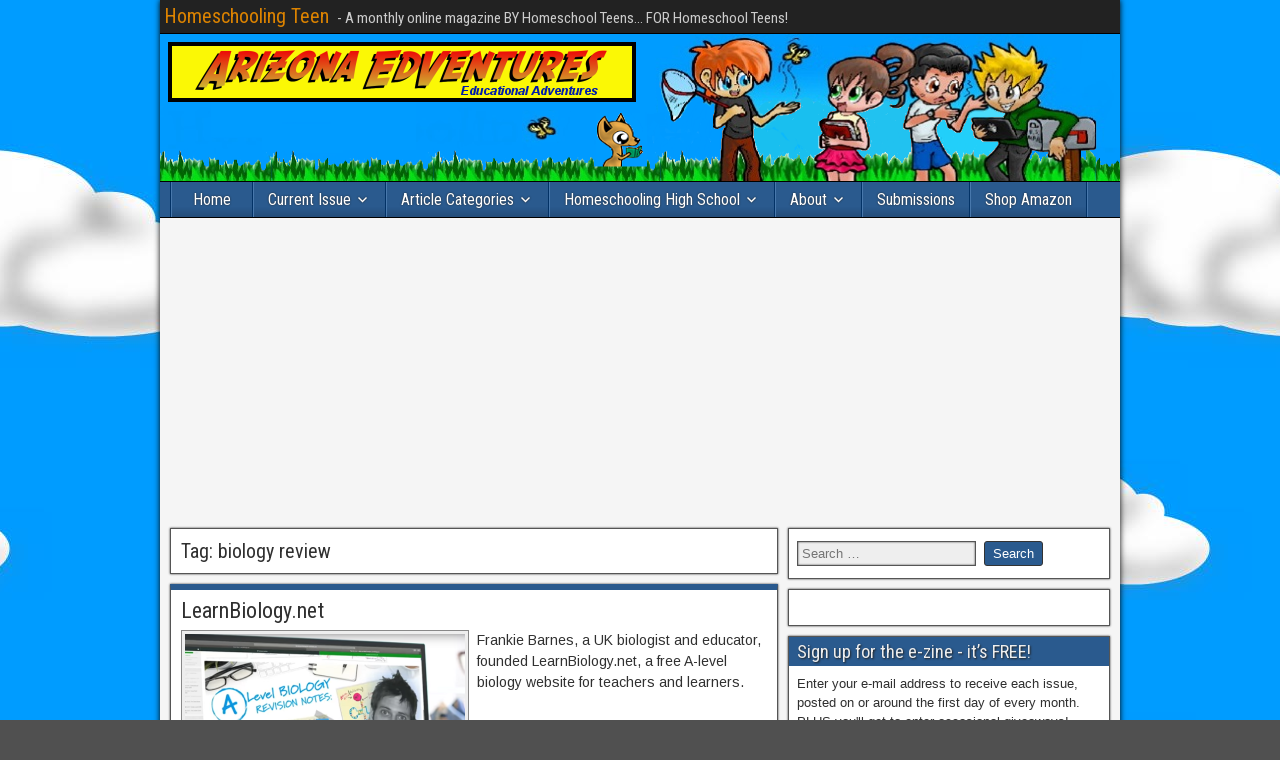

--- FILE ---
content_type: text/html; charset=UTF-8
request_url: http://homeschoolingteen.com/tag/biology-review/
body_size: 21175
content:
<!DOCTYPE html>
<html lang="en-US" xmlns:fb="https://www.facebook.com/2008/fbml" xmlns:addthis="https://www.addthis.com/help/api-spec" >
<head>
<meta charset="UTF-8" />
<meta name="viewport" content="initial-scale=1.0" />
<meta name='robots' content='index, follow, max-image-preview:large, max-snippet:-1, max-video-preview:-1' />
<link rel="profile" href="http://gmpg.org/xfn/11" />
<link rel="pingback" href="http://homeschoolingteen.com/xmlrpc.php" />

	<!-- This site is optimized with the Yoast SEO plugin v25.8 - https://yoast.com/wordpress/plugins/seo/ -->
	<title>biology review Archives - Homeschooling Teen</title>
	<link rel="canonical" href="http://homeschoolingteen.com/tag/biology-review/" />
	<meta property="og:locale" content="en_US" />
	<meta property="og:type" content="article" />
	<meta property="og:title" content="biology review Archives - Homeschooling Teen" />
	<meta property="og:url" content="http://homeschoolingteen.com/tag/biology-review/" />
	<meta property="og:site_name" content="Homeschooling Teen" />
	<meta name="twitter:card" content="summary_large_image" />
	<meta name="twitter:site" content="@homeschool_teen" />
	<script type="application/ld+json" class="yoast-schema-graph">{"@context":"https://schema.org","@graph":[{"@type":"CollectionPage","@id":"http://homeschoolingteen.com/tag/biology-review/","url":"http://homeschoolingteen.com/tag/biology-review/","name":"biology review Archives - Homeschooling Teen","isPartOf":{"@id":"http://homeschoolingteen.com/#website"},"primaryImageOfPage":{"@id":"http://homeschoolingteen.com/tag/biology-review/#primaryimage"},"image":{"@id":"http://homeschoolingteen.com/tag/biology-review/#primaryimage"},"thumbnailUrl":"https://i0.wp.com/homeschoolingteen.com/wp-content/uploads/2020/10/LearnBiology.net_.png?fit=600%2C338","breadcrumb":{"@id":"http://homeschoolingteen.com/tag/biology-review/#breadcrumb"},"inLanguage":"en-US"},{"@type":"ImageObject","inLanguage":"en-US","@id":"http://homeschoolingteen.com/tag/biology-review/#primaryimage","url":"https://i0.wp.com/homeschoolingteen.com/wp-content/uploads/2020/10/LearnBiology.net_.png?fit=600%2C338","contentUrl":"https://i0.wp.com/homeschoolingteen.com/wp-content/uploads/2020/10/LearnBiology.net_.png?fit=600%2C338","width":600,"height":338},{"@type":"BreadcrumbList","@id":"http://homeschoolingteen.com/tag/biology-review/#breadcrumb","itemListElement":[{"@type":"ListItem","position":1,"name":"Home","item":"http://homeschoolingteen.com/"},{"@type":"ListItem","position":2,"name":"biology review"}]},{"@type":"WebSite","@id":"http://homeschoolingteen.com/#website","url":"http://homeschoolingteen.com/","name":"Homeschooling Teen","description":"- A monthly online magazine BY Homeschool Teens... FOR Homeschool Teens!","publisher":{"@id":"http://homeschoolingteen.com/#organization"},"potentialAction":[{"@type":"SearchAction","target":{"@type":"EntryPoint","urlTemplate":"http://homeschoolingteen.com/?s={search_term_string}"},"query-input":{"@type":"PropertyValueSpecification","valueRequired":true,"valueName":"search_term_string"}}],"inLanguage":"en-US"},{"@type":"Organization","@id":"http://homeschoolingteen.com/#organization","name":"Homeschooling Teen","url":"http://homeschoolingteen.com/","logo":{"@type":"ImageObject","inLanguage":"en-US","@id":"http://homeschoolingteen.com/#/schema/logo/image/","url":"https://i0.wp.com/homeschoolingteen.com/wp-content/uploads/2008/10/students-color1.png?fit=118%2C117","contentUrl":"https://i0.wp.com/homeschoolingteen.com/wp-content/uploads/2008/10/students-color1.png?fit=118%2C117","width":"118","height":"117","caption":"Homeschooling Teen"},"image":{"@id":"http://homeschoolingteen.com/#/schema/logo/image/"},"sameAs":["https://www.facebook.com/HomeschoolingTeen","https://x.com/homeschool_teen"]}]}</script>
	<!-- / Yoast SEO plugin. -->


<link rel='dns-prefetch' href='//secure.gravatar.com' />
<link rel='dns-prefetch' href='//stats.wp.com' />
<link rel='dns-prefetch' href='//fonts.googleapis.com' />
<link rel='dns-prefetch' href='//v0.wordpress.com' />
<link rel='dns-prefetch' href='//widgets.wp.com' />
<link rel='dns-prefetch' href='//s0.wp.com' />
<link rel='dns-prefetch' href='//0.gravatar.com' />
<link rel='dns-prefetch' href='//1.gravatar.com' />
<link rel='dns-prefetch' href='//2.gravatar.com' />
<link rel='preconnect' href='//i0.wp.com' />
<link rel="alternate" type="application/rss+xml" title="Homeschooling Teen &raquo; Feed" href="http://homeschoolingteen.com/feed/" />
<link rel="alternate" type="application/rss+xml" title="Homeschooling Teen &raquo; Comments Feed" href="http://homeschoolingteen.com/comments/feed/" />
<link rel="alternate" type="application/rss+xml" title="Homeschooling Teen &raquo; biology review Tag Feed" href="http://homeschoolingteen.com/tag/biology-review/feed/" />
<style id='wp-img-auto-sizes-contain-inline-css' type='text/css'>
img:is([sizes=auto i],[sizes^="auto," i]){contain-intrinsic-size:3000px 1500px}
/*# sourceURL=wp-img-auto-sizes-contain-inline-css */
</style>
<style id='wp-emoji-styles-inline-css' type='text/css'>

	img.wp-smiley, img.emoji {
		display: inline !important;
		border: none !important;
		box-shadow: none !important;
		height: 1em !important;
		width: 1em !important;
		margin: 0 0.07em !important;
		vertical-align: -0.1em !important;
		background: none !important;
		padding: 0 !important;
	}
/*# sourceURL=wp-emoji-styles-inline-css */
</style>
<style id='wp-block-library-inline-css' type='text/css'>
:root{--wp-block-synced-color:#7a00df;--wp-block-synced-color--rgb:122,0,223;--wp-bound-block-color:var(--wp-block-synced-color);--wp-editor-canvas-background:#ddd;--wp-admin-theme-color:#007cba;--wp-admin-theme-color--rgb:0,124,186;--wp-admin-theme-color-darker-10:#006ba1;--wp-admin-theme-color-darker-10--rgb:0,107,160.5;--wp-admin-theme-color-darker-20:#005a87;--wp-admin-theme-color-darker-20--rgb:0,90,135;--wp-admin-border-width-focus:2px}@media (min-resolution:192dpi){:root{--wp-admin-border-width-focus:1.5px}}.wp-element-button{cursor:pointer}:root .has-very-light-gray-background-color{background-color:#eee}:root .has-very-dark-gray-background-color{background-color:#313131}:root .has-very-light-gray-color{color:#eee}:root .has-very-dark-gray-color{color:#313131}:root .has-vivid-green-cyan-to-vivid-cyan-blue-gradient-background{background:linear-gradient(135deg,#00d084,#0693e3)}:root .has-purple-crush-gradient-background{background:linear-gradient(135deg,#34e2e4,#4721fb 50%,#ab1dfe)}:root .has-hazy-dawn-gradient-background{background:linear-gradient(135deg,#faaca8,#dad0ec)}:root .has-subdued-olive-gradient-background{background:linear-gradient(135deg,#fafae1,#67a671)}:root .has-atomic-cream-gradient-background{background:linear-gradient(135deg,#fdd79a,#004a59)}:root .has-nightshade-gradient-background{background:linear-gradient(135deg,#330968,#31cdcf)}:root .has-midnight-gradient-background{background:linear-gradient(135deg,#020381,#2874fc)}:root{--wp--preset--font-size--normal:16px;--wp--preset--font-size--huge:42px}.has-regular-font-size{font-size:1em}.has-larger-font-size{font-size:2.625em}.has-normal-font-size{font-size:var(--wp--preset--font-size--normal)}.has-huge-font-size{font-size:var(--wp--preset--font-size--huge)}.has-text-align-center{text-align:center}.has-text-align-left{text-align:left}.has-text-align-right{text-align:right}.has-fit-text{white-space:nowrap!important}#end-resizable-editor-section{display:none}.aligncenter{clear:both}.items-justified-left{justify-content:flex-start}.items-justified-center{justify-content:center}.items-justified-right{justify-content:flex-end}.items-justified-space-between{justify-content:space-between}.screen-reader-text{border:0;clip-path:inset(50%);height:1px;margin:-1px;overflow:hidden;padding:0;position:absolute;width:1px;word-wrap:normal!important}.screen-reader-text:focus{background-color:#ddd;clip-path:none;color:#444;display:block;font-size:1em;height:auto;left:5px;line-height:normal;padding:15px 23px 14px;text-decoration:none;top:5px;width:auto;z-index:100000}html :where(.has-border-color){border-style:solid}html :where([style*=border-top-color]){border-top-style:solid}html :where([style*=border-right-color]){border-right-style:solid}html :where([style*=border-bottom-color]){border-bottom-style:solid}html :where([style*=border-left-color]){border-left-style:solid}html :where([style*=border-width]){border-style:solid}html :where([style*=border-top-width]){border-top-style:solid}html :where([style*=border-right-width]){border-right-style:solid}html :where([style*=border-bottom-width]){border-bottom-style:solid}html :where([style*=border-left-width]){border-left-style:solid}html :where(img[class*=wp-image-]){height:auto;max-width:100%}:where(figure){margin:0 0 1em}html :where(.is-position-sticky){--wp-admin--admin-bar--position-offset:var(--wp-admin--admin-bar--height,0px)}@media screen and (max-width:600px){html :where(.is-position-sticky){--wp-admin--admin-bar--position-offset:0px}}

/*# sourceURL=wp-block-library-inline-css */
</style><style id='wp-block-image-inline-css' type='text/css'>
.wp-block-image>a,.wp-block-image>figure>a{display:inline-block}.wp-block-image img{box-sizing:border-box;height:auto;max-width:100%;vertical-align:bottom}@media not (prefers-reduced-motion){.wp-block-image img.hide{visibility:hidden}.wp-block-image img.show{animation:show-content-image .4s}}.wp-block-image[style*=border-radius] img,.wp-block-image[style*=border-radius]>a{border-radius:inherit}.wp-block-image.has-custom-border img{box-sizing:border-box}.wp-block-image.aligncenter{text-align:center}.wp-block-image.alignfull>a,.wp-block-image.alignwide>a{width:100%}.wp-block-image.alignfull img,.wp-block-image.alignwide img{height:auto;width:100%}.wp-block-image .aligncenter,.wp-block-image .alignleft,.wp-block-image .alignright,.wp-block-image.aligncenter,.wp-block-image.alignleft,.wp-block-image.alignright{display:table}.wp-block-image .aligncenter>figcaption,.wp-block-image .alignleft>figcaption,.wp-block-image .alignright>figcaption,.wp-block-image.aligncenter>figcaption,.wp-block-image.alignleft>figcaption,.wp-block-image.alignright>figcaption{caption-side:bottom;display:table-caption}.wp-block-image .alignleft{float:left;margin:.5em 1em .5em 0}.wp-block-image .alignright{float:right;margin:.5em 0 .5em 1em}.wp-block-image .aligncenter{margin-left:auto;margin-right:auto}.wp-block-image :where(figcaption){margin-bottom:1em;margin-top:.5em}.wp-block-image.is-style-circle-mask img{border-radius:9999px}@supports ((-webkit-mask-image:none) or (mask-image:none)) or (-webkit-mask-image:none){.wp-block-image.is-style-circle-mask img{border-radius:0;-webkit-mask-image:url('data:image/svg+xml;utf8,<svg viewBox="0 0 100 100" xmlns="http://www.w3.org/2000/svg"><circle cx="50" cy="50" r="50"/></svg>');mask-image:url('data:image/svg+xml;utf8,<svg viewBox="0 0 100 100" xmlns="http://www.w3.org/2000/svg"><circle cx="50" cy="50" r="50"/></svg>');mask-mode:alpha;-webkit-mask-position:center;mask-position:center;-webkit-mask-repeat:no-repeat;mask-repeat:no-repeat;-webkit-mask-size:contain;mask-size:contain}}:root :where(.wp-block-image.is-style-rounded img,.wp-block-image .is-style-rounded img){border-radius:9999px}.wp-block-image figure{margin:0}.wp-lightbox-container{display:flex;flex-direction:column;position:relative}.wp-lightbox-container img{cursor:zoom-in}.wp-lightbox-container img:hover+button{opacity:1}.wp-lightbox-container button{align-items:center;backdrop-filter:blur(16px) saturate(180%);background-color:#5a5a5a40;border:none;border-radius:4px;cursor:zoom-in;display:flex;height:20px;justify-content:center;opacity:0;padding:0;position:absolute;right:16px;text-align:center;top:16px;width:20px;z-index:100}@media not (prefers-reduced-motion){.wp-lightbox-container button{transition:opacity .2s ease}}.wp-lightbox-container button:focus-visible{outline:3px auto #5a5a5a40;outline:3px auto -webkit-focus-ring-color;outline-offset:3px}.wp-lightbox-container button:hover{cursor:pointer;opacity:1}.wp-lightbox-container button:focus{opacity:1}.wp-lightbox-container button:focus,.wp-lightbox-container button:hover,.wp-lightbox-container button:not(:hover):not(:active):not(.has-background){background-color:#5a5a5a40;border:none}.wp-lightbox-overlay{box-sizing:border-box;cursor:zoom-out;height:100vh;left:0;overflow:hidden;position:fixed;top:0;visibility:hidden;width:100%;z-index:100000}.wp-lightbox-overlay .close-button{align-items:center;cursor:pointer;display:flex;justify-content:center;min-height:40px;min-width:40px;padding:0;position:absolute;right:calc(env(safe-area-inset-right) + 16px);top:calc(env(safe-area-inset-top) + 16px);z-index:5000000}.wp-lightbox-overlay .close-button:focus,.wp-lightbox-overlay .close-button:hover,.wp-lightbox-overlay .close-button:not(:hover):not(:active):not(.has-background){background:none;border:none}.wp-lightbox-overlay .lightbox-image-container{height:var(--wp--lightbox-container-height);left:50%;overflow:hidden;position:absolute;top:50%;transform:translate(-50%,-50%);transform-origin:top left;width:var(--wp--lightbox-container-width);z-index:9999999999}.wp-lightbox-overlay .wp-block-image{align-items:center;box-sizing:border-box;display:flex;height:100%;justify-content:center;margin:0;position:relative;transform-origin:0 0;width:100%;z-index:3000000}.wp-lightbox-overlay .wp-block-image img{height:var(--wp--lightbox-image-height);min-height:var(--wp--lightbox-image-height);min-width:var(--wp--lightbox-image-width);width:var(--wp--lightbox-image-width)}.wp-lightbox-overlay .wp-block-image figcaption{display:none}.wp-lightbox-overlay button{background:none;border:none}.wp-lightbox-overlay .scrim{background-color:#fff;height:100%;opacity:.9;position:absolute;width:100%;z-index:2000000}.wp-lightbox-overlay.active{visibility:visible}@media not (prefers-reduced-motion){.wp-lightbox-overlay.active{animation:turn-on-visibility .25s both}.wp-lightbox-overlay.active img{animation:turn-on-visibility .35s both}.wp-lightbox-overlay.show-closing-animation:not(.active){animation:turn-off-visibility .35s both}.wp-lightbox-overlay.show-closing-animation:not(.active) img{animation:turn-off-visibility .25s both}.wp-lightbox-overlay.zoom.active{animation:none;opacity:1;visibility:visible}.wp-lightbox-overlay.zoom.active .lightbox-image-container{animation:lightbox-zoom-in .4s}.wp-lightbox-overlay.zoom.active .lightbox-image-container img{animation:none}.wp-lightbox-overlay.zoom.active .scrim{animation:turn-on-visibility .4s forwards}.wp-lightbox-overlay.zoom.show-closing-animation:not(.active){animation:none}.wp-lightbox-overlay.zoom.show-closing-animation:not(.active) .lightbox-image-container{animation:lightbox-zoom-out .4s}.wp-lightbox-overlay.zoom.show-closing-animation:not(.active) .lightbox-image-container img{animation:none}.wp-lightbox-overlay.zoom.show-closing-animation:not(.active) .scrim{animation:turn-off-visibility .4s forwards}}@keyframes show-content-image{0%{visibility:hidden}99%{visibility:hidden}to{visibility:visible}}@keyframes turn-on-visibility{0%{opacity:0}to{opacity:1}}@keyframes turn-off-visibility{0%{opacity:1;visibility:visible}99%{opacity:0;visibility:visible}to{opacity:0;visibility:hidden}}@keyframes lightbox-zoom-in{0%{transform:translate(calc((-100vw + var(--wp--lightbox-scrollbar-width))/2 + var(--wp--lightbox-initial-left-position)),calc(-50vh + var(--wp--lightbox-initial-top-position))) scale(var(--wp--lightbox-scale))}to{transform:translate(-50%,-50%) scale(1)}}@keyframes lightbox-zoom-out{0%{transform:translate(-50%,-50%) scale(1);visibility:visible}99%{visibility:visible}to{transform:translate(calc((-100vw + var(--wp--lightbox-scrollbar-width))/2 + var(--wp--lightbox-initial-left-position)),calc(-50vh + var(--wp--lightbox-initial-top-position))) scale(var(--wp--lightbox-scale));visibility:hidden}}
/*# sourceURL=http://homeschoolingteen.com/wp-includes/blocks/image/style.min.css */
</style>
<style id='global-styles-inline-css' type='text/css'>
:root{--wp--preset--aspect-ratio--square: 1;--wp--preset--aspect-ratio--4-3: 4/3;--wp--preset--aspect-ratio--3-4: 3/4;--wp--preset--aspect-ratio--3-2: 3/2;--wp--preset--aspect-ratio--2-3: 2/3;--wp--preset--aspect-ratio--16-9: 16/9;--wp--preset--aspect-ratio--9-16: 9/16;--wp--preset--color--black: #000000;--wp--preset--color--cyan-bluish-gray: #abb8c3;--wp--preset--color--white: #ffffff;--wp--preset--color--pale-pink: #f78da7;--wp--preset--color--vivid-red: #cf2e2e;--wp--preset--color--luminous-vivid-orange: #ff6900;--wp--preset--color--luminous-vivid-amber: #fcb900;--wp--preset--color--light-green-cyan: #7bdcb5;--wp--preset--color--vivid-green-cyan: #00d084;--wp--preset--color--pale-cyan-blue: #8ed1fc;--wp--preset--color--vivid-cyan-blue: #0693e3;--wp--preset--color--vivid-purple: #9b51e0;--wp--preset--gradient--vivid-cyan-blue-to-vivid-purple: linear-gradient(135deg,rgb(6,147,227) 0%,rgb(155,81,224) 100%);--wp--preset--gradient--light-green-cyan-to-vivid-green-cyan: linear-gradient(135deg,rgb(122,220,180) 0%,rgb(0,208,130) 100%);--wp--preset--gradient--luminous-vivid-amber-to-luminous-vivid-orange: linear-gradient(135deg,rgb(252,185,0) 0%,rgb(255,105,0) 100%);--wp--preset--gradient--luminous-vivid-orange-to-vivid-red: linear-gradient(135deg,rgb(255,105,0) 0%,rgb(207,46,46) 100%);--wp--preset--gradient--very-light-gray-to-cyan-bluish-gray: linear-gradient(135deg,rgb(238,238,238) 0%,rgb(169,184,195) 100%);--wp--preset--gradient--cool-to-warm-spectrum: linear-gradient(135deg,rgb(74,234,220) 0%,rgb(151,120,209) 20%,rgb(207,42,186) 40%,rgb(238,44,130) 60%,rgb(251,105,98) 80%,rgb(254,248,76) 100%);--wp--preset--gradient--blush-light-purple: linear-gradient(135deg,rgb(255,206,236) 0%,rgb(152,150,240) 100%);--wp--preset--gradient--blush-bordeaux: linear-gradient(135deg,rgb(254,205,165) 0%,rgb(254,45,45) 50%,rgb(107,0,62) 100%);--wp--preset--gradient--luminous-dusk: linear-gradient(135deg,rgb(255,203,112) 0%,rgb(199,81,192) 50%,rgb(65,88,208) 100%);--wp--preset--gradient--pale-ocean: linear-gradient(135deg,rgb(255,245,203) 0%,rgb(182,227,212) 50%,rgb(51,167,181) 100%);--wp--preset--gradient--electric-grass: linear-gradient(135deg,rgb(202,248,128) 0%,rgb(113,206,126) 100%);--wp--preset--gradient--midnight: linear-gradient(135deg,rgb(2,3,129) 0%,rgb(40,116,252) 100%);--wp--preset--font-size--small: 13px;--wp--preset--font-size--medium: 20px;--wp--preset--font-size--large: 36px;--wp--preset--font-size--x-large: 42px;--wp--preset--spacing--20: 0.44rem;--wp--preset--spacing--30: 0.67rem;--wp--preset--spacing--40: 1rem;--wp--preset--spacing--50: 1.5rem;--wp--preset--spacing--60: 2.25rem;--wp--preset--spacing--70: 3.38rem;--wp--preset--spacing--80: 5.06rem;--wp--preset--shadow--natural: 6px 6px 9px rgba(0, 0, 0, 0.2);--wp--preset--shadow--deep: 12px 12px 50px rgba(0, 0, 0, 0.4);--wp--preset--shadow--sharp: 6px 6px 0px rgba(0, 0, 0, 0.2);--wp--preset--shadow--outlined: 6px 6px 0px -3px rgb(255, 255, 255), 6px 6px rgb(0, 0, 0);--wp--preset--shadow--crisp: 6px 6px 0px rgb(0, 0, 0);}:where(.is-layout-flex){gap: 0.5em;}:where(.is-layout-grid){gap: 0.5em;}body .is-layout-flex{display: flex;}.is-layout-flex{flex-wrap: wrap;align-items: center;}.is-layout-flex > :is(*, div){margin: 0;}body .is-layout-grid{display: grid;}.is-layout-grid > :is(*, div){margin: 0;}:where(.wp-block-columns.is-layout-flex){gap: 2em;}:where(.wp-block-columns.is-layout-grid){gap: 2em;}:where(.wp-block-post-template.is-layout-flex){gap: 1.25em;}:where(.wp-block-post-template.is-layout-grid){gap: 1.25em;}.has-black-color{color: var(--wp--preset--color--black) !important;}.has-cyan-bluish-gray-color{color: var(--wp--preset--color--cyan-bluish-gray) !important;}.has-white-color{color: var(--wp--preset--color--white) !important;}.has-pale-pink-color{color: var(--wp--preset--color--pale-pink) !important;}.has-vivid-red-color{color: var(--wp--preset--color--vivid-red) !important;}.has-luminous-vivid-orange-color{color: var(--wp--preset--color--luminous-vivid-orange) !important;}.has-luminous-vivid-amber-color{color: var(--wp--preset--color--luminous-vivid-amber) !important;}.has-light-green-cyan-color{color: var(--wp--preset--color--light-green-cyan) !important;}.has-vivid-green-cyan-color{color: var(--wp--preset--color--vivid-green-cyan) !important;}.has-pale-cyan-blue-color{color: var(--wp--preset--color--pale-cyan-blue) !important;}.has-vivid-cyan-blue-color{color: var(--wp--preset--color--vivid-cyan-blue) !important;}.has-vivid-purple-color{color: var(--wp--preset--color--vivid-purple) !important;}.has-black-background-color{background-color: var(--wp--preset--color--black) !important;}.has-cyan-bluish-gray-background-color{background-color: var(--wp--preset--color--cyan-bluish-gray) !important;}.has-white-background-color{background-color: var(--wp--preset--color--white) !important;}.has-pale-pink-background-color{background-color: var(--wp--preset--color--pale-pink) !important;}.has-vivid-red-background-color{background-color: var(--wp--preset--color--vivid-red) !important;}.has-luminous-vivid-orange-background-color{background-color: var(--wp--preset--color--luminous-vivid-orange) !important;}.has-luminous-vivid-amber-background-color{background-color: var(--wp--preset--color--luminous-vivid-amber) !important;}.has-light-green-cyan-background-color{background-color: var(--wp--preset--color--light-green-cyan) !important;}.has-vivid-green-cyan-background-color{background-color: var(--wp--preset--color--vivid-green-cyan) !important;}.has-pale-cyan-blue-background-color{background-color: var(--wp--preset--color--pale-cyan-blue) !important;}.has-vivid-cyan-blue-background-color{background-color: var(--wp--preset--color--vivid-cyan-blue) !important;}.has-vivid-purple-background-color{background-color: var(--wp--preset--color--vivid-purple) !important;}.has-black-border-color{border-color: var(--wp--preset--color--black) !important;}.has-cyan-bluish-gray-border-color{border-color: var(--wp--preset--color--cyan-bluish-gray) !important;}.has-white-border-color{border-color: var(--wp--preset--color--white) !important;}.has-pale-pink-border-color{border-color: var(--wp--preset--color--pale-pink) !important;}.has-vivid-red-border-color{border-color: var(--wp--preset--color--vivid-red) !important;}.has-luminous-vivid-orange-border-color{border-color: var(--wp--preset--color--luminous-vivid-orange) !important;}.has-luminous-vivid-amber-border-color{border-color: var(--wp--preset--color--luminous-vivid-amber) !important;}.has-light-green-cyan-border-color{border-color: var(--wp--preset--color--light-green-cyan) !important;}.has-vivid-green-cyan-border-color{border-color: var(--wp--preset--color--vivid-green-cyan) !important;}.has-pale-cyan-blue-border-color{border-color: var(--wp--preset--color--pale-cyan-blue) !important;}.has-vivid-cyan-blue-border-color{border-color: var(--wp--preset--color--vivid-cyan-blue) !important;}.has-vivid-purple-border-color{border-color: var(--wp--preset--color--vivid-purple) !important;}.has-vivid-cyan-blue-to-vivid-purple-gradient-background{background: var(--wp--preset--gradient--vivid-cyan-blue-to-vivid-purple) !important;}.has-light-green-cyan-to-vivid-green-cyan-gradient-background{background: var(--wp--preset--gradient--light-green-cyan-to-vivid-green-cyan) !important;}.has-luminous-vivid-amber-to-luminous-vivid-orange-gradient-background{background: var(--wp--preset--gradient--luminous-vivid-amber-to-luminous-vivid-orange) !important;}.has-luminous-vivid-orange-to-vivid-red-gradient-background{background: var(--wp--preset--gradient--luminous-vivid-orange-to-vivid-red) !important;}.has-very-light-gray-to-cyan-bluish-gray-gradient-background{background: var(--wp--preset--gradient--very-light-gray-to-cyan-bluish-gray) !important;}.has-cool-to-warm-spectrum-gradient-background{background: var(--wp--preset--gradient--cool-to-warm-spectrum) !important;}.has-blush-light-purple-gradient-background{background: var(--wp--preset--gradient--blush-light-purple) !important;}.has-blush-bordeaux-gradient-background{background: var(--wp--preset--gradient--blush-bordeaux) !important;}.has-luminous-dusk-gradient-background{background: var(--wp--preset--gradient--luminous-dusk) !important;}.has-pale-ocean-gradient-background{background: var(--wp--preset--gradient--pale-ocean) !important;}.has-electric-grass-gradient-background{background: var(--wp--preset--gradient--electric-grass) !important;}.has-midnight-gradient-background{background: var(--wp--preset--gradient--midnight) !important;}.has-small-font-size{font-size: var(--wp--preset--font-size--small) !important;}.has-medium-font-size{font-size: var(--wp--preset--font-size--medium) !important;}.has-large-font-size{font-size: var(--wp--preset--font-size--large) !important;}.has-x-large-font-size{font-size: var(--wp--preset--font-size--x-large) !important;}
/*# sourceURL=global-styles-inline-css */
</style>

<style id='classic-theme-styles-inline-css' type='text/css'>
/*! This file is auto-generated */
.wp-block-button__link{color:#fff;background-color:#32373c;border-radius:9999px;box-shadow:none;text-decoration:none;padding:calc(.667em + 2px) calc(1.333em + 2px);font-size:1.125em}.wp-block-file__button{background:#32373c;color:#fff;text-decoration:none}
/*# sourceURL=/wp-includes/css/classic-themes.min.css */
</style>
<link rel='stylesheet' id='cptch_stylesheet-css' href='http://homeschoolingteen.com/wp-content/plugins/captcha/css/front_end_style.css?ver=4.4.5' type='text/css' media='all' />
<link rel='stylesheet' id='dashicons-css' href='http://homeschoolingteen.com/wp-includes/css/dashicons.min.css?ver=6.9' type='text/css' media='all' />
<link rel='stylesheet' id='cptch_desktop_style-css' href='http://homeschoolingteen.com/wp-content/plugins/captcha/css/desktop_style.css?ver=4.4.5' type='text/css' media='all' />
<link rel='stylesheet' id='SFSImainCss-css' href='http://homeschoolingteen.com/wp-content/plugins/ultimate-social-media-icons/css/sfsi-style.css?ver=2.9.5' type='text/css' media='all' />
<link rel='stylesheet' id='issuem_style-css' href='http://homeschoolingteen.com/wp-content/plugins/issuem/css/issuem.css?ver=2.9.1' type='text/css' media='all' />
<link rel='stylesheet' id='jquery-issuem-flexslider-css' href='http://homeschoolingteen.com/wp-content/plugins/issuem/css/flexslider.css?ver=2.9.1' type='text/css' media='all' />
<link rel='stylesheet' id='frontier-font-css' href='//fonts.googleapis.com/css?family=Roboto+Condensed%3A400%2C700%7CArimo%3A400%2C700&#038;ver=6.9' type='text/css' media='all' />
<link rel='stylesheet' id='genericons-css' href='http://homeschoolingteen.com/wp-content/plugins/jetpack/_inc/genericons/genericons/genericons.css?ver=3.1' type='text/css' media='all' />
<link rel='stylesheet' id='frontier-main-css' href='http://homeschoolingteen.com/wp-content/themes/frontier/style.css?ver=1.3.3' type='text/css' media='all' />
<link rel='stylesheet' id='frontier-responsive-css' href='http://homeschoolingteen.com/wp-content/themes/frontier/responsive.css?ver=1.3.3' type='text/css' media='all' />
<link rel='stylesheet' id='jetpack_likes-css' href='http://homeschoolingteen.com/wp-content/plugins/jetpack/modules/likes/style.css?ver=15.0' type='text/css' media='all' />
<style id='jetpack_facebook_likebox-inline-css' type='text/css'>
.widget_facebook_likebox {
	overflow: hidden;
}

/*# sourceURL=http://homeschoolingteen.com/wp-content/plugins/jetpack/modules/widgets/facebook-likebox/style.css */
</style>
<link rel='stylesheet' id='jetpack-subscriptions-css' href='http://homeschoolingteen.com/wp-content/plugins/jetpack/_inc/build/subscriptions/subscriptions.min.css?ver=15.0' type='text/css' media='all' />
<link rel='stylesheet' id='addthis_all_pages-css' href='http://homeschoolingteen.com/wp-content/plugins/addthis/frontend/build/addthis_wordpress_public.min.css?ver=6.9' type='text/css' media='all' />
<script type="text/javascript" src="http://homeschoolingteen.com/wp-includes/js/jquery/jquery.min.js?ver=3.7.1" id="jquery-core-js"></script>
<script type="text/javascript" src="http://homeschoolingteen.com/wp-includes/js/jquery/jquery-migrate.min.js?ver=3.4.1" id="jquery-migrate-js"></script>
<script type="text/javascript" id="black-studio-touch-dropdown-menu-js-extra">
/* <![CDATA[ */
var black_studio_touch_dropdown_menu_params = {"selector":"li:has(ul) \u003E a","selector_leaf":"li li li:not(:has(ul)) \u003E a","force_ios5":""};
//# sourceURL=black-studio-touch-dropdown-menu-js-extra
/* ]]> */
</script>
<script type="text/javascript" src="http://homeschoolingteen.com/wp-content/plugins/black-studio-touch-dropdown-menu/js/black-studio-touch-dropdown-menu.min.js?ver=1.0.2" id="black-studio-touch-dropdown-menu-js"></script>
<link rel="https://api.w.org/" href="http://homeschoolingteen.com/wp-json/" /><link rel="alternate" title="JSON" type="application/json" href="http://homeschoolingteen.com/wp-json/wp/v2/tags/6347" /><link rel="EditURI" type="application/rsd+xml" title="RSD" href="http://homeschoolingteen.com/xmlrpc.php?rsd" />
<meta name="generator" content="WordPress 6.9" />

<!-- This site is using AdRotate v5.15.1 to display their advertisements - https://ajdg.solutions/ -->
<!-- AdRotate CSS -->
<style type="text/css" media="screen">
	.g { margin:0px; padding:0px; overflow:hidden; line-height:1; zoom:1; }
	.g img { height:auto; }
	.g-col { position:relative; float:left; }
	.g-col:first-child { margin-left: 0; }
	.g-col:last-child { margin-right: 0; }
	@media only screen and (max-width: 480px) {
		.g-col, .g-dyn, .g-single { width:100%; margin-left:0; margin-right:0; }
	}
</style>
<!-- /AdRotate CSS -->

<meta name="follow.[base64]" content="KdXH2ZT9rsU6U1KNfXFL"/>	<style>img#wpstats{display:none}</style>
		
<meta property="Frontier Theme" content="1.3.3" />
<style type="text/css" media="screen">
	#container 	{width: 960px;}
	#header 	{min-height: 148px;}
	#content 	{width: 65%;}
	#sidebar-left 	{width: 35%;}
	#sidebar-right 	{width: 35%;}
</style>

<style type="text/css" media="screen">
	.page-template-page-cs-php #content, .page-template-page-sc-php #content {width: 65%;}
	.page-template-page-cs-php #sidebar-left, .page-template-page-sc-php #sidebar-left,
	.page-template-page-cs-php #sidebar-right, .page-template-page-sc-php #sidebar-right {width: 35%;}
	.page-template-page-scs-php #content {width: 50%;}
	.page-template-page-scs-php #sidebar-left {width: 25%;}
	.page-template-page-scs-php #sidebar-right {width: 25%;}
</style>

<style type="text/css" media="screen">
	#header {
		background-image: url('http://homeschoolingteen.com/wp-content/uploads/2016/07/HSTheader-grass-fox-butterfly.png' );
		background-size: 960px 148px;
	}
</style>

<style type="text/css">.recentcomments a{display:inline !important;padding:0 !important;margin:0 !important;}</style><!-- All in one Favicon 4.8 --><link rel="icon" href="http://www.homeschoolingteen.com/wp-content/uploads/2014/01/students-blue2.png" type="image/png"/>
<style type="text/css" id="custom-background-css">
body.custom-background { background-image: url("http://www.homeschoolingteen.com/wp-content/uploads/2014/01/cloud-bg.jpg"); background-position: center top; background-size: auto; background-repeat: repeat; background-attachment: fixed; }
</style>
	<script data-cfasync="false" type="text/javascript">if (window.addthis_product === undefined) { window.addthis_product = "wpp"; } if (window.wp_product_version === undefined) { window.wp_product_version = "wpp-6.2.7"; } if (window.addthis_share === undefined) { window.addthis_share = {}; } if (window.addthis_config === undefined) { window.addthis_config = {"data_track_clickback":true,"ignore_server_config":true,"ui_atversion":300}; } if (window.addthis_layers === undefined) { window.addthis_layers = {}; } if (window.addthis_layers_tools === undefined) { window.addthis_layers_tools = [{"sharetoolbox":{"numPreferredServices":5,"thirdPartyButtons":true,"services":"facebook_like,tweet,pinterest_pinit,counter","elements":".addthis_inline_share_toolbox_above,.at-above-post-homepage,.at-above-post-arch-page,.at-above-post-cat-page,.at-above-post,.at-above-post-page"}},{"share":{"counts":"none","numPreferredServices":5,"mobile":false,"position":"left","theme":"transparent"}},{"dock":{"follow":"off","buttonBarTheme":"light","buttonBarPosition":"bottom"}}]; } else { window.addthis_layers_tools.push({"sharetoolbox":{"numPreferredServices":5,"thirdPartyButtons":true,"services":"facebook_like,tweet,pinterest_pinit,counter","elements":".addthis_inline_share_toolbox_above,.at-above-post-homepage,.at-above-post-arch-page,.at-above-post-cat-page,.at-above-post,.at-above-post-page"}}); window.addthis_layers_tools.push({"share":{"counts":"none","numPreferredServices":5,"mobile":false,"position":"left","theme":"transparent"}}); window.addthis_layers_tools.push({"dock":{"follow":"off","buttonBarTheme":"light","buttonBarPosition":"bottom"}});  } if (window.addthis_plugin_info === undefined) { window.addthis_plugin_info = {"info_status":"enabled","cms_name":"WordPress","plugin_name":"Share Buttons by AddThis","plugin_version":"6.2.7","plugin_mode":"WordPress","anonymous_profile_id":"wp-762fd6d8d0ee3f28ff38d83f43057b10","page_info":{"template":"archives","post_type":["post","article"]},"sharing_enabled_on_post_via_metabox":false}; } 
                    (function() {
                      var first_load_interval_id = setInterval(function () {
                        if (typeof window.addthis !== 'undefined') {
                          window.clearInterval(first_load_interval_id);
                          if (typeof window.addthis_layers !== 'undefined' && Object.getOwnPropertyNames(window.addthis_layers).length > 0) {
                            window.addthis.layers(window.addthis_layers);
                          }
                          if (Array.isArray(window.addthis_layers_tools)) {
                            for (i = 0; i < window.addthis_layers_tools.length; i++) {
                              window.addthis.layers(window.addthis_layers_tools[i]);
                            }
                          }
                        }
                     },1000)
                    }());
                </script> <script data-cfasync="false" type="text/javascript" src="https://s7.addthis.com/js/300/addthis_widget.js#pubid=wp-762fd6d8d0ee3f28ff38d83f43057b10" async="async"></script><link rel="icon" href="https://i0.wp.com/homeschoolingteen.com/wp-content/uploads/2016/02/cropped-students-blue2.png?fit=32%2C32" sizes="32x32" />
<link rel="icon" href="https://i0.wp.com/homeschoolingteen.com/wp-content/uploads/2016/02/cropped-students-blue2.png?fit=192%2C192" sizes="192x192" />
<link rel="apple-touch-icon" href="https://i0.wp.com/homeschoolingteen.com/wp-content/uploads/2016/02/cropped-students-blue2.png?fit=180%2C180" />
<meta name="msapplication-TileImage" content="https://i0.wp.com/homeschoolingteen.com/wp-content/uploads/2016/02/cropped-students-blue2.png?fit=270%2C270" />
</head>

<body class="archive tag tag-biology-review tag-6347 custom-background wp-theme-frontier sfsi_actvite_theme_default">
	
	
<div id="container" class="cf" itemscope itemtype="http://schema.org/WebPage">
	
			
		<div id="top-bar" class="cf">
			
			<div id="top-bar-info">
														<h1 id="site-title"><a href="http://homeschoolingteen.com/">Homeschooling Teen</a></h1>				
									<span id="site-description">- A monthly online magazine BY Homeschool Teens... FOR Homeschool Teens!</span>
							</div>

			
					</div>
	
			<div id="header" class="cf" itemscope itemtype="http://schema.org/WPHeader" role="banner">
			
			
			<section id="text-38" class="widget-header frontier-widget widget_text">			<div class="textwidget"><script type="text/javascript"><!--
/*
 Copyright 2016 The PCman Website Rotating Banner Code
 https://www.thepcmanwebsite.com
 This code is free to use provided this notice is not removed.
 Create your own custom banner code with banners
*/
mybanners=
[
"<a href=\"http://homeschoolingteen.com/advertise-with-us\" target=\"_blank\"><img src=\"http://i0.wp.com/homeschoolingteen.com/wp-content/uploads/2016/06/AdvertiseHere467x60new.png\" width=\"468\" height=\"60\" alt=\"Advertise Here\" title=\"Advertise Here\" border=\"1\"></a>",
"<a href=\"http://www.arizonaedventures.com\" target=\"_blank\"><img src=\"http://www.knowledgehouse.info/images/AZedBanner2.png\" width=\"468\" height=\"60\" alt=\"Arizona Edventures\" title=\"Arizona Edventures\" border=\"1\"></a>",
"<a href=\"http://www.homeschoolpatriot.com/citizens_rule_book.html\" target=\"_blank\"><img src=\"http://www.knowledgehouse.info/images/LFLBanner4.png\" width=\"468\" height=\"60\" alt=\"Citizens Rule Book\" title=\"Citizens Rule Book\" border=\"1\"></a>",
"<a href=\"http://www.homeschoolpatriot.com\" target=\"_blank\"><img src=\"http://www.knowledgehouse.info/images/hspatriotbanner.jpg\" width=\"468\" height=\"60\" alt=\"Homeschool Patriot\" title=\"Homeschool Patriot\" border=\"1\"></a>",
"<a href=\"http://www.knowledgehouse.info/learningforlife.html\" target=\"_blank\"><img src=\"http://www.knowledgehouse.info/images/LFLBanner3.png\" width=\"468\" height=\"60\" alt=\"Learning for Life\" title=\"Learning for Life\" border=\"1\"></a>"
]
randomNumber = Math.random()
var show_mybanners = mybanners[Math.floor(randomNumber * mybanners.length)]
document.write(show_mybanners);
// --></script>
<noscript>
<a href="http://www.knowledgehouse.info/learningforlife.html" target=\"_blank\"><img data-recalc-dims="1" src="https://i0.wp.com/www.knowledgehouse.info/images/LFLBanner3.png?resize=468%2C60" width="468" height="60" alt="Learning for Life" title="Learning for Life" border="1"></a>
</noscript></div>
		</section>
					</div>
	
			
		<nav id="nav-main" class="cf drop" itemscope itemtype="http://schema.org/SiteNavigationElement" role="navigation" aria-label="Main Menu">
			
							<button class="drop-toggle"><span class="genericon genericon-menu"></span></button>
			
			<ul id="menu-main-menu" class="nav-main"><li id="menu-item-1028" class="menu-item menu-item-type-custom menu-item-object-custom menu-item-1028"><a href="http://www.homeschoolingteen.com">Home</a></li>
<li id="menu-item-7386" class="menu-item menu-item-type-post_type menu-item-object-page menu-item-home menu-item-has-children menu-item-7386"><a href="http://homeschoolingteen.com/">Current Issue</a>
<ul class="sub-menu">
	<li id="menu-item-7760" class="menu-item menu-item-type-post_type menu-item-object-page menu-item-7760"><a href="http://homeschoolingteen.com/archives/">Archives 2014-2022</a></li>
	<li id="menu-item-13013" class="menu-item menu-item-type-post_type menu-item-object-page menu-item-13013"><a href="http://homeschoolingteen.com/view-current-issue/">Archives 2008-2013</a></li>
</ul>
</li>
<li id="menu-item-13134" class="menu-item menu-item-type-post_type menu-item-object-page menu-item-has-children menu-item-13134"><a href="http://homeschoolingteen.com/article-categories/">Article Categories</a>
<ul class="sub-menu">
	<li id="menu-item-15887" class="menu-item menu-item-type-taxonomy menu-item-object-category menu-item-15887"><a href="http://homeschoolingteen.com/category/most-popular/">Most Popular</a></li>
	<li id="menu-item-15903" class="menu-item menu-item-type-taxonomy menu-item-object-category menu-item-15903"><a href="http://homeschoolingteen.com/category/editors-choice/">Editor&#8217;s Choice</a></li>
</ul>
</li>
<li id="menu-item-1020" class="menu-item menu-item-type-post_type menu-item-object-page menu-item-has-children menu-item-1020"><a href="http://homeschoolingteen.com/resources/">Homeschooling High School</a>
<ul class="sub-menu">
	<li id="menu-item-13487" class="menu-item menu-item-type-post_type menu-item-object-page menu-item-13487"><a href="http://homeschoolingteen.com/book-list/">Book List</a></li>
	<li id="menu-item-6350" class="menu-item menu-item-type-post_type menu-item-object-page menu-item-6350"><a href="http://homeschoolingteen.com/high-school-course-list/">High School Courses</a></li>
	<li id="menu-item-14779" class="menu-item menu-item-type-post_type menu-item-object-page menu-item-14779"><a href="http://homeschoolingteen.com/homeschool-electives/">Intro to Homeschool Electives</a></li>
	<li id="menu-item-15830" class="menu-item menu-item-type-taxonomy menu-item-object-category menu-item-15830"><a href="http://homeschoolingteen.com/category/homeschool-electives/">Homeschool Electives</a></li>
	<li id="menu-item-6354" class="menu-item menu-item-type-post_type menu-item-object-page menu-item-6354"><a href="http://homeschoolingteen.com/awards/">&#8220;Best in Class&#8221; Awards</a></li>
	<li id="menu-item-18194" class="menu-item menu-item-type-post_type menu-item-object-page menu-item-18194"><a href="http://homeschoolingteen.com/best-in-class-award-criteria/">Best in Class Award Criteria</a></li>
	<li id="menu-item-13014" class="menu-item menu-item-type-post_type menu-item-object-page menu-item-13014"><a href="http://homeschoolingteen.com/teen-homeschool-conferences/">Teen Homeschool Conferences</a></li>
	<li id="menu-item-6396" class="menu-item menu-item-type-post_type menu-item-object-page menu-item-6396"><a href="http://homeschoolingteen.com/free-printables/">Free Printables</a></li>
	<li id="menu-item-16822" class="menu-item menu-item-type-post_type menu-item-object-page menu-item-16822"><a href="http://homeschoolingteen.com/resources/homeschool-transcript-ideas/">Homeschool Transcripts</a></li>
	<li id="menu-item-18885" class="menu-item menu-item-type-post_type menu-item-object-page menu-item-18885"><a href="http://homeschoolingteen.com/resources/faq/">FAQ</a></li>
</ul>
</li>
<li id="menu-item-1027" class="menu-item menu-item-type-post_type menu-item-object-page menu-item-has-children menu-item-1027"><a href="http://homeschoolingteen.com/about/">About</a>
<ul class="sub-menu">
	<li id="menu-item-1022" class="menu-item menu-item-type-post_type menu-item-object-page menu-item-1022"><a href="http://homeschoolingteen.com/meet-the-team/">Meet the Team</a></li>
	<li id="menu-item-1025" class="menu-item menu-item-type-post_type menu-item-object-page menu-item-1025"><a href="http://homeschoolingteen.com/write-for-us/">Write For Us</a></li>
	<li id="menu-item-7501" class="menu-item menu-item-type-post_type menu-item-object-page menu-item-7501"><a href="http://homeschoolingteen.com/guest-posts/">Guest Post Policy</a></li>
	<li id="menu-item-1023" class="menu-item menu-item-type-post_type menu-item-object-page menu-item-1023"><a href="http://homeschoolingteen.com/colleges-universities/">Colleges &#038; Universities</a></li>
	<li id="menu-item-1024" class="menu-item menu-item-type-post_type menu-item-object-page menu-item-1024"><a href="http://homeschoolingteen.com/advertise-with-us/">Sponsors &#038; Advertisers</a></li>
	<li id="menu-item-7471" class="menu-item menu-item-type-post_type menu-item-object-page menu-item-7471"><a href="http://homeschoolingteen.com/disclosure-policy/">Disclosure Policy</a></li>
</ul>
</li>
<li id="menu-item-22532" class="menu-item menu-item-type-post_type menu-item-object-page menu-item-22532"><a href="http://homeschoolingteen.com/article-submissions/">Submissions</a></li>
<li id="menu-item-31559" class="menu-item menu-item-type-post_type menu-item-object-page menu-item-31559"><a href="http://homeschoolingteen.com/shop-amazon/">Shop Amazon</a></li>
</ul>
					</nav>
	
	
<div id="main" class="col-cs cf">

<div id="content" class="cf"  role="main">

	
			<div class="archive-info">
			<h3 class="archive-title">Tag: <span>biology review</span></h3>		</div>
	
	
	
					
<article id="post-25544" class="blog-view post-25544 article type-article status-publish format-standard has-post-thumbnail hentry category-stem-time tag-a-level tag-bacteriology tag-barnes tag-biological-sciences tag-biology tag-biology-lessons tag-biology-review tag-biology-revision tag-biology-videos tag-biotechnology tag-chemistry tag-design tag-education tag-frankie tag-free tag-genetics tag-illustrated tag-learn tag-lessons tag-microbiology tag-notes tag-online tag-science tag-stem tag-uk tag-video tag-videos tag-website tag-worksheets tag-youtube issuem_issue-october-2020">

<header class="entry-header cf">
		<h2 class="entry-title" itemprop="headline" ><a href="http://homeschoolingteen.com/article/learnbiology-net/">LearnBiology.net</a></h2>
	</header>

<div class="entry-byline cf">
	
	
	
	
	
	
	</div>

<div class="entry-content cf" itemprop="text" >
	<div class="entry-thumbnail"><a class="post-thumbnail" href="http://homeschoolingteen.com/article/learnbiology-net/"><img width="280" height="180" src="https://i0.wp.com/homeschoolingteen.com/wp-content/uploads/2020/10/LearnBiology.net_.png?resize=280%2C180" class="attachment-frontier-thumbnail size-frontier-thumbnail wp-post-image" alt="" decoding="async" fetchpriority="high" srcset="https://i0.wp.com/homeschoolingteen.com/wp-content/uploads/2020/10/LearnBiology.net_.png?resize=280%2C180 280w, https://i0.wp.com/homeschoolingteen.com/wp-content/uploads/2020/10/LearnBiology.net_.png?zoom=2&amp;resize=280%2C180 560w" sizes="(max-width: 280px) 100vw, 280px" data-attachment-id="25545" data-permalink="http://homeschoolingteen.com/article/learnbiology-net/learnbiology-net/" data-orig-file="https://i0.wp.com/homeschoolingteen.com/wp-content/uploads/2020/10/LearnBiology.net_.png?fit=600%2C338" data-orig-size="600,338" data-comments-opened="1" data-image-meta="{&quot;aperture&quot;:&quot;0&quot;,&quot;credit&quot;:&quot;&quot;,&quot;camera&quot;:&quot;&quot;,&quot;caption&quot;:&quot;&quot;,&quot;created_timestamp&quot;:&quot;0&quot;,&quot;copyright&quot;:&quot;&quot;,&quot;focal_length&quot;:&quot;0&quot;,&quot;iso&quot;:&quot;0&quot;,&quot;shutter_speed&quot;:&quot;0&quot;,&quot;title&quot;:&quot;&quot;,&quot;orientation&quot;:&quot;0&quot;}" data-image-title="LearnBiology.net" data-image-description="" data-image-caption="" data-medium-file="https://i0.wp.com/homeschoolingteen.com/wp-content/uploads/2020/10/LearnBiology.net_.png?fit=300%2C169" data-large-file="https://i0.wp.com/homeschoolingteen.com/wp-content/uploads/2020/10/LearnBiology.net_.png?fit=586%2C330" /></a></div>
	
		<div class="entry-excerpt"><div class="at-above-post-arch-page addthis_tool" data-url="http://homeschoolingteen.com/article/learnbiology-net/"></div>
<p>Frankie Barnes, a UK biologist and educator, founded LearnBiology.net, a free A-level biology website for teachers and learners. <!-- AddThis Advanced Settings above via filter on wp_trim_excerpt --><!-- AddThis Advanced Settings below via filter on wp_trim_excerpt --><!-- AddThis Advanced Settings generic via filter on wp_trim_excerpt --><!-- AddThis Share Buttons above via filter on wp_trim_excerpt --><!-- AddThis Share Buttons below via filter on wp_trim_excerpt --></p>
<div class="at-below-post-arch-page addthis_tool" data-url="http://homeschoolingteen.com/article/learnbiology-net/"></div>
<p><!-- AddThis Share Buttons generic via filter on wp_trim_excerpt --></p>
</div>

	
	
	</div>

<footer class="entry-footer cf">
	
	
					<a href="http://homeschoolingteen.com/article/learnbiology-net/" class="continue-reading">
								Read Post			</a>
		
	
	
	
	</footer>

</article>		
	
	
			<div class="blog-nav cf">
							<div class="link-prev"></div><div class="link-next"></div>					</div>
	
	
</div>

<div id="sidebar-right" class="sidebar cf" itemscope itemtype="http://schema.org/WPSideBar" role="complementary" aria-label="Sidebar Right">
		<aside id="widgets-wrap-sidebar-right">

					<section id="search-4" class="widget-sidebar frontier-widget widget_search"><form role="search" method="get" class="search-form" action="http://homeschoolingteen.com/">
				<label>
					<span class="screen-reader-text">Search for:</span>
					<input type="search" class="search-field" placeholder="Search &hellip;" value="" name="s" />
				</label>
				<input type="submit" class="search-submit" value="Search" />
			</form></section><section id="facebook-likebox-3" class="widget-sidebar frontier-widget widget_facebook_likebox">		<div id="fb-root"></div>
		<div class="fb-page" data-href="https://www.facebook.com/HomeschoolingTeen" data-width="340"  data-height="432" data-hide-cover="false" data-show-facepile="true" data-tabs="false" data-hide-cta="false" data-small-header="false">
		<div class="fb-xfbml-parse-ignore"><blockquote cite="https://www.facebook.com/HomeschoolingTeen"><a href="https://www.facebook.com/HomeschoolingTeen"></a></blockquote></div>
		</div>
		</section><section id="blog_subscription-3" class="widget-sidebar frontier-widget widget_blog_subscription jetpack_subscription_widget"><h2 class="widget-title">Sign up for the e-zine - it’s FREE!</h2>
			<div class="wp-block-jetpack-subscriptions__container">
			<form action="#" method="post" accept-charset="utf-8" id="subscribe-blog-blog_subscription-3"
				data-blog="22150819"
				data-post_access_level="everybody" >
									<div id="subscribe-text"><p>Enter your e-mail address to receive each issue, posted on or around the first day of every month. PLUS you'll get to enter occasional giveaways! (Don’t worry, we'll never sell or share your info.) </p>
</div>
										<p id="subscribe-email">
						<label id="jetpack-subscribe-label"
							class="screen-reader-text"
							for="subscribe-field-blog_subscription-3">
							Email Address						</label>
						<input type="email" name="email" required="required"
																					value=""
							id="subscribe-field-blog_subscription-3"
							placeholder="Email Address"
						/>
					</p>

					<p id="subscribe-submit"
											>
						<input type="hidden" name="action" value="subscribe"/>
						<input type="hidden" name="source" value="http://homeschoolingteen.com/tag/biology-review/"/>
						<input type="hidden" name="sub-type" value="widget"/>
						<input type="hidden" name="redirect_fragment" value="subscribe-blog-blog_subscription-3"/>
						<input type="hidden" id="_wpnonce" name="_wpnonce" value="fd889fcc17" /><input type="hidden" name="_wp_http_referer" value="/tag/biology-review/" />						<button type="submit"
															class="wp-block-button__link"
																					name="jetpack_subscriptions_widget"
						>
							Subscribe						</button>
					</p>
							</form>
							<div class="wp-block-jetpack-subscriptions__subscount">
					Join 300 other subscribers				</div>
						</div>
			
</section><section id="text-5" class="widget-sidebar frontier-widget widget_text">			<div class="textwidget"><center>
<a href="https://www.facebook.com/HomeschoolingTeen" target="_blank">
<img data-recalc-dims="1" src="https://i0.wp.com/homeschoolingteen.com/blog/images/facebook40.png?resize=40%2C40" border="0" height="40" width="40"></a>

<a href="https://twitter.com/homeschool_teen" target="_blank">
<img data-recalc-dims="1" src="https://i0.wp.com/homeschoolingteen.com/blog/images/twitter40.png?resize=40%2C40" border="0" height="40" width="40"></a>

<a href="http://www.homeschooltopsites.com" target="_blank">
<img data-recalc-dims="1" src="https://i0.wp.com/homeschoolingteen.com/blog/images/hstopsitesbutton.png?w=586" alt="Homeschool Top Sites - Best Homeschool Sites on the Internet" border="0"> </a> 

<a href="http://www.homeschoolingteen.com/feed" target="_blank">
<img data-recalc-dims="1" src="https://i0.wp.com/homeschoolingteen.com/blog/images/rss40.png?resize=40%2C40" border="0" height="40" width="40"></a>

<a href="http://extremetracking.com/open?login=hstmag">
<img data-recalc-dims="1" src="https://i0.wp.com/t1.extreme-dm.com/i.gif?resize=41%2C40" style="border: 0;"
height="40" width="41" id="EXim" alt="eXTReMe Tracker" /></a>
<script type="text/javascript"><!--
EXref="";top.document.referrer?EXref=top.document.referrer:EXref=document.referrer;//-->
</script><script type="text/javascript"><!--
var EXlogin='hstmag' // Login
var EXvsrv='s11' // VServer
EXs=screen;EXw=EXs.width;navigator.appName!="Netscape"?
EXb=EXs.colorDepth:EXb=EXs.pixelDepth;EXsrc="src";
navigator.javaEnabled()==1?EXjv="y":EXjv="n";
EXd=document;EXw?"":EXw="na";EXb?"":EXb="na";
EXref?EXref=EXref:EXref=EXd.referrer;
EXd.write("<img "+EXsrc+"=http://e2.extreme-dm.com",
"/"+EXvsrv+".g?login="+EXlogin+"&amp;",
"jv="+EXjv+"&amp;j=y&amp;srw="+EXw+"&amp;srb="+EXb+"&amp;",
"l="+escape(EXref)+" height=1 width=1>");//-->
</script><noscript><div id="neXTReMe"><img height="1" width="1" alt=""
src="http://e2.extreme-dm.com/s11.g?login=hstmag&amp;j=n&amp;jv=n" /></div></noscript>
</center></div>
		</section><section id="block-6" class="widget-sidebar frontier-widget widget_block"><center><link href="https://cdn.sur.ly/widget-awards/css/surly-badges.min.css" rel="stylesheet">

<div id="surly-badge" class="surly__id_28235233 surly-badge_white-blue" onclick="if(event.target.nodeName.toLowerCase() != 'a' && event.target.parentElement.nodeName.toLowerCase() != 'a') {window.open('https://sur.ly/i/homeschoolingteen.com/'); return 0;}">
	<div class="surly-badge__header">
		<h3 class="surly-badge__header-title">External links</h3>
		<p class="surly-badge__header-text">HERO</p>
	</div>
	<div class="surly-badge__tag">
		<a class="surly-badge__tag-text" href="https://sur.ly/i/homeschoolingteen.com/">
			homeschoolingteen.com		</a>
	</div>
	<div class="surly-badge__footer">
		<h3 class="surly-badge__footer-title">Healthy & safe</h3>
		<p class="surly-badge__footer-text">Checked by			<a href="https://sur.ly" class="surly-badge__footer-link">Sur.ly</a>
		</p>
	</div>
	<div class="surly-badge__date">2023</div>
</div></center></section><section id="block-7" class="widget-sidebar frontier-widget widget_block widget_media_image">
<figure class="wp-block-image size-large"><a href="https://bloggers.feedspot.com/teen_blogs/?feedid=4772313&amp;_src=f1_featured_email" target="_blank" rel=" noreferrer noopener"><img loading="lazy" decoding="async" width="600" height="600" src="http://homeschoolingteen.com/wp-content/uploads/2025/04/FeedSpot-Top-Teen-Blog-600x600.png" alt="" class="wp-image-36880" srcset="https://i0.wp.com/homeschoolingteen.com/wp-content/uploads/2025/04/FeedSpot-Top-Teen-Blog.png?resize=600%2C600 600w, https://i0.wp.com/homeschoolingteen.com/wp-content/uploads/2025/04/FeedSpot-Top-Teen-Blog.png?resize=300%2C300 300w, https://i0.wp.com/homeschoolingteen.com/wp-content/uploads/2025/04/FeedSpot-Top-Teen-Blog.png?resize=150%2C150 150w, https://i0.wp.com/homeschoolingteen.com/wp-content/uploads/2025/04/FeedSpot-Top-Teen-Blog.png?w=800 800w" sizes="auto, (max-width: 600px) 100vw, 600px" /></a></figure>
</section><section id="block-2" class="widget-sidebar frontier-widget widget_block widget_media_image">
<figure class="wp-block-image size-large"><a href="https://momentuminfluencers.com/"><img loading="lazy" decoding="async" width="600" height="400" src="http://homeschoolingteen.com/wp-content/uploads/2022/06/Momentum-Influencer-Network-Member-Badge-600x400.png" alt="" class="wp-image-30637" srcset="https://i0.wp.com/homeschoolingteen.com/wp-content/uploads/2022/06/Momentum-Influencer-Network-Member-Badge.png?resize=600%2C400 600w, https://i0.wp.com/homeschoolingteen.com/wp-content/uploads/2022/06/Momentum-Influencer-Network-Member-Badge.png?resize=300%2C200 300w, https://i0.wp.com/homeschoolingteen.com/wp-content/uploads/2022/06/Momentum-Influencer-Network-Member-Badge.png?w=895 895w" sizes="auto, (max-width: 600px) 100vw, 600px" /></a></figure>
</section><section id="block-3" class="widget-sidebar frontier-widget widget_block widget_media_image">
<figure class="wp-block-image size-large is-resized"><img loading="lazy" decoding="async" width="600" height="337" src="http://homeschoolingteen.com/wp-content/uploads/2023/10/GAPF-Ambassador-600x337.png" alt="" class="wp-image-34104" style="aspect-ratio:4/3;object-fit:cover;width:461px;height:undefinedpx"/></figure>
</section><section id="block-8" class="widget-sidebar frontier-widget widget_block widget_media_image">
<figure class="wp-block-image size-full"><a href="https://www.amazon.com/s?k=christian+teen&amp;crid=2VUT9JQYA6SS7&amp;sprefix=christian+teen%2Caps%2C226&amp;linkCode=ll2&amp;tag=knowledgehous-20&amp;linkId=c14b0704ad0d28654e7abad0bc5609ab&amp;language=en_US&amp;ref_=as_li_ss_tl"><img loading="lazy" decoding="async" width="322" height="275" src="http://homeschoolingteen.com/wp-content/uploads/2025/05/we-believe.png" alt="" class="wp-image-37011" srcset="https://i0.wp.com/homeschoolingteen.com/wp-content/uploads/2025/05/we-believe.png?w=322 322w, https://i0.wp.com/homeschoolingteen.com/wp-content/uploads/2025/05/we-believe.png?resize=300%2C256 300w" sizes="auto, (max-width: 322px) 100vw, 322px" /></a></figure>
</section><section id="text-33" class="widget-sidebar frontier-widget widget_text">			<div class="textwidget"><center><a target="_blank" href="http://homeschoolingteen.com/article/vidangel-the-chosen/"><img data-recalc-dims="1" src="https://i0.wp.com/static.shareasale.com/image/89358/Jesus-Textv1.jpg?w=586&#038;ssl=1" border="0" /></a></center>
</div>
		</section><section id="text-3" class="widget-sidebar frontier-widget widget_text">			<div class="textwidget"><script async src="//pagead2.googlesyndication.com/pagead/js/adsbygoogle.js"></script>
<!-- Large Skyscraper - Marble Gray -->
<ins class="adsbygoogle"
     style="display:inline-block;width:300px;height:600px"
     data-ad-client="ca-pub-0662311767321180"
     data-ad-slot="2384628735"></ins>
<script>
(adsbygoogle = window.adsbygoogle || []).push({});
</script>
</div>
		</section><section id="text-39" class="widget-sidebar frontier-widget widget_text"><h2 class="widget-title">Disclosure</h2>			<div class="textwidget">Homeschooling Teen is an Amazon Associate and a Google AdSense affiliate. Clicking through our links gives us a small commission. It's an easy way to support what we do with no added cost for you. Can't see any ads? Please turn off your adblocker for this site. Thank you! :-) </div>
		</section><section id="text-26" class="widget-sidebar frontier-widget widget_text"><h2 class="widget-title">Testimonials</h2>			<div class="textwidget"><script type="text/javascript">
/* <![CDATA[ */
var Quotation=new Array()
Quotation[0] = "Love the newsletter! ~Deb";
Quotation[1] = "I really like the magazine. It’s really cool to know that there are other homeschooling teens who have similar views as me. ~Michaela";
Quotation[2] = "I always use the devotional ... and especially enjoy reading the book and movie reviews. I also love that there is a variety of subjects — there is something for everyone. ~Sarah ";
Quotation[3] = "I truly enjoy your magazine and i am a subscriber! ~Millie";
Quotation[4] = "…the new website looks wonderful! ~Rebekah";
Quotation[5] = "…love you guys; y’all are awesome! ~Colleen";
Quotation[6] = "I’ve been reading your blog lately … I’m loving it so far, plus I was quite impressed with the design of your site; it’s so nicely customized that it just stands out. ~Alina";
Quotation[7] = "What a great resource you provide! We homeschooled our children right through grade 12 and now they are both college graduates. Homeschooling works!  ~Wendy";
Quotation[8] = "I’ve very much enjoyed writing for HT and really appreciate the experience it’s given me. I wish you all well and hope that the magazine continues to flourish as it has. ~God Bless, Rebekah";
var Q = Quotation.length;
var whichQuotation=Math.round(Math.random()*(Q-1));
function showQuotation(){document.write(Quotation[whichQuotation]);}
showQuotation();
/* ]]> */
</script>

</div>
		</section><section id="recent-comments-2" class="widget-sidebar frontier-widget widget_recent_comments"><h2 class="widget-title">Recent Comments</h2><ul id="recentcomments"><li class="recentcomments"><span class="comment-author-link">Charity FAYE Cogburn</span> on <a href="http://homeschoolingteen.com/2026/01/csb-womens-study-bible-review-giveaway/#comment-52283">CSB Women’s Study Bible {Review &#038; Giveaway}</a></li><li class="recentcomments"><span class="comment-author-link">Kristie Donelson</span> on <a href="http://homeschoolingteen.com/2026/01/csb-womens-study-bible-review-giveaway/#comment-52280">CSB Women’s Study Bible {Review &#038; Giveaway}</a></li><li class="recentcomments"><span class="comment-author-link">Regina</span> on <a href="http://homeschoolingteen.com/2026/01/csb-womens-study-bible-review-giveaway/#comment-52279">CSB Women’s Study Bible {Review &#038; Giveaway}</a></li></ul></section><section id="meta-3" class="widget-sidebar frontier-widget widget_meta"><h2 class="widget-title">Meta</h2>
		<ul>
						<li><a rel="nofollow" href="http://homeschoolingteen.com/wp-login.php">Log in</a></li>
			<li><a href="http://homeschoolingteen.com/feed/">Entries feed</a></li>
			<li><a href="http://homeschoolingteen.com/comments/feed/">Comments feed</a></li>

			<li><a href="https://wordpress.org/">WordPress.org</a></li>
		</ul>

		</section><section id="text-30" class="widget-sidebar frontier-widget widget_text">			<div class="textwidget"><p><script type="text/javascript">
var sc_project=7098061; 
var sc_invisible=0; 
var sc_security="c39fe9b0"; 
</script><br />
<script type="text/javascript" src="http://www.statcounter.com/counter/counter.js"></script><noscript></p>
<div class="statcounter"><a title="wordpress visitor counter" href="http://statcounter.com/wordpress.com/" target="_blank"><img decoding="async" class="statcounter" src="http://c.statcounter.com/7098061/0/c39fe9b0/0/" alt="wordpress visitor counter" ></a></div>
<p></noscript><br />
<!-- End of StatCounter Code --></p>
<p><a href="https://www.gravityscan.com/verify/a56eb92af08f2e2bc7f8df6ddc2cb056436bc141828876f4fee859c6f4b4e2f8" target="_blank" rel="noopener noreferrer"><img loading="lazy" decoding="async" src="https://badges.gravityscan.com/badges/www.homeschoolingteen.com-a56eb92af08f2e2bc7f8df6ddc2cb056436bc141828876f4fee859c6f4b4e2f8" alt="Gravityscan Badge" width="117" height="67" /></a></p>
</div>
		</section><section id="text-40" class="widget-sidebar frontier-widget widget_text">			<div class="textwidget"><script type="text/javascript" id="clustrmaps" src="//cdn.clustrmaps.com/map_v2.js?u=G71K&d=q7CTSgarVVgt62_ddolnVOUGY_cKg8jgLF9-ZPU3YaQ"></script></div>
		</section>		
	</aside>
	</div></div>

	<div id="footer" class="cf" itemscope itemtype="http://schema.org/WPFooter">
		<aside id="widgets-wrap-footer" class="widget-column-3 cf">
			<section id="tag_cloud-3" class="widget-footer frontier-widget widget_tag_cloud"><h2 class="widget-title">Tags</h2><div class="tagcloud"><a href="http://homeschoolingteen.com/tag/anime/" class="tag-cloud-link tag-link-62 tag-link-position-1" style="font-size: 8.5957446808511pt;" aria-label="anime (92 items)">anime</a>
<a href="http://homeschoolingteen.com/tag/art/" class="tag-cloud-link tag-link-66 tag-link-position-2" style="font-size: 9.3404255319149pt;" aria-label="art (104 items)">art</a>
<a href="http://homeschoolingteen.com/tag/bible/" class="tag-cloud-link tag-link-249 tag-link-position-3" style="font-size: 13.659574468085pt;" aria-label="bible (201 items)">bible</a>
<a href="http://homeschoolingteen.com/tag/book/" class="tag-cloud-link tag-link-234 tag-link-position-4" style="font-size: 12.468085106383pt;" aria-label="book (168 items)">book</a>
<a href="http://homeschoolingteen.com/tag/career/" class="tag-cloud-link tag-link-50 tag-link-position-5" style="font-size: 12.765957446809pt;" aria-label="career (176 items)">career</a>
<a href="http://homeschoolingteen.com/tag/careers/" class="tag-cloud-link tag-link-452 tag-link-position-6" style="font-size: 10.68085106383pt;" aria-label="careers (127 items)">careers</a>
<a href="http://homeschoolingteen.com/tag/christian/" class="tag-cloud-link tag-link-30 tag-link-position-7" style="font-size: 16.936170212766pt;" aria-label="Christian (341 items)">Christian</a>
<a href="http://homeschoolingteen.com/tag/college/" class="tag-cloud-link tag-link-47 tag-link-position-8" style="font-size: 20.808510638298pt;" aria-label="college (621 items)">college</a>
<a href="http://homeschoolingteen.com/tag/collegebound/" class="tag-cloud-link tag-link-6206 tag-link-position-9" style="font-size: 8.2978723404255pt;" aria-label="collegebound (89 items)">collegebound</a>
<a href="http://homeschoolingteen.com/tag/education/" class="tag-cloud-link tag-link-262 tag-link-position-10" style="font-size: 12.765957446809pt;" aria-label="education (178 items)">education</a>
<a href="http://homeschoolingteen.com/tag/engineering/" class="tag-cloud-link tag-link-990 tag-link-position-11" style="font-size: 8.2978723404255pt;" aria-label="engineering (89 items)">engineering</a>
<a href="http://homeschoolingteen.com/tag/ezine/" class="tag-cloud-link tag-link-2816 tag-link-position-12" style="font-size: 10.234042553191pt;" aria-label="ezine (118 items)">ezine</a>
<a href="http://homeschoolingteen.com/tag/game/" class="tag-cloud-link tag-link-423 tag-link-position-13" style="font-size: 9.6382978723404pt;" aria-label="game (109 items)">game</a>
<a href="http://homeschoolingteen.com/tag/god/" class="tag-cloud-link tag-link-470 tag-link-position-14" style="font-size: 11.872340425532pt;" aria-label="God (155 items)">God</a>
<a href="http://homeschoolingteen.com/tag/health/" class="tag-cloud-link tag-link-327 tag-link-position-15" style="font-size: 12.021276595745pt;" aria-label="health (157 items)">health</a>
<a href="http://homeschoolingteen.com/tag/high-school/" class="tag-cloud-link tag-link-8 tag-link-position-16" style="font-size: 17.531914893617pt;" aria-label="high school (367 items)">high school</a>
<a href="http://homeschoolingteen.com/tag/history/" class="tag-cloud-link tag-link-41 tag-link-position-17" style="font-size: 10.531914893617pt;" aria-label="history (124 items)">history</a>
<a href="http://homeschoolingteen.com/tag/homeschool/" class="tag-cloud-link tag-link-10 tag-link-position-18" style="font-size: 22pt;" aria-label="homeschool (737 items)">homeschool</a>
<a href="http://homeschoolingteen.com/tag/homeschooled/" class="tag-cloud-link tag-link-4545 tag-link-position-19" style="font-size: 10.234042553191pt;" aria-label="homeschooled (120 items)">homeschooled</a>
<a href="http://homeschoolingteen.com/tag/homeschooled-teen/" class="tag-cloud-link tag-link-3840 tag-link-position-20" style="font-size: 11.723404255319pt;" aria-label="homeschooled teen (151 items)">homeschooled teen</a>
<a href="http://homeschoolingteen.com/tag/homeschooling/" class="tag-cloud-link tag-link-19 tag-link-position-21" style="font-size: 19.468085106383pt;" aria-label="homeschooling (504 items)">homeschooling</a>
<a href="http://homeschoolingteen.com/tag/homeschooling-high-school-2/" class="tag-cloud-link tag-link-1529 tag-link-position-22" style="font-size: 13.063829787234pt;" aria-label="homeschooling high school (185 items)">homeschooling high school</a>
<a href="http://homeschoolingteen.com/tag/homeschooling-teen/" class="tag-cloud-link tag-link-20 tag-link-position-23" style="font-size: 13.659574468085pt;" aria-label="homeschooling teen (203 items)">homeschooling teen</a>
<a href="http://homeschoolingteen.com/tag/homeschooling-teen-magazine/" class="tag-cloud-link tag-link-21 tag-link-position-24" style="font-size: 8.4468085106383pt;" aria-label="homeschooling teen magazine (91 items)">homeschooling teen magazine</a>
<a href="http://homeschoolingteen.com/tag/homeschool-magazine/" class="tag-cloud-link tag-link-15 tag-link-position-25" style="font-size: 8.1489361702128pt;" aria-label="homeschool magazine (87 items)">homeschool magazine</a>
<a href="http://homeschoolingteen.com/tag/homeschool-teen/" class="tag-cloud-link tag-link-16 tag-link-position-26" style="font-size: 13.510638297872pt;" aria-label="homeschool teen (198 items)">homeschool teen</a>
<a href="http://homeschoolingteen.com/tag/infographic/" class="tag-cloud-link tag-link-1370 tag-link-position-27" style="font-size: 12.914893617021pt;" aria-label="infographic (179 items)">infographic</a>
<a href="http://homeschoolingteen.com/tag/job/" class="tag-cloud-link tag-link-153 tag-link-position-28" style="font-size: 8.2978723404255pt;" aria-label="job (89 items)">job</a>
<a href="http://homeschoolingteen.com/tag/jobs/" class="tag-cloud-link tag-link-451 tag-link-position-29" style="font-size: 9.6382978723404pt;" aria-label="jobs (109 items)">jobs</a>
<a href="http://homeschoolingteen.com/tag/learning/" class="tag-cloud-link tag-link-1449 tag-link-position-30" style="font-size: 9.3404255319149pt;" aria-label="learning (103 items)">learning</a>
<a href="http://homeschoolingteen.com/tag/math/" class="tag-cloud-link tag-link-357 tag-link-position-31" style="font-size: 8.8936170212766pt;" aria-label="math (97 items)">math</a>
<a href="http://homeschoolingteen.com/tag/movie/" class="tag-cloud-link tag-link-407 tag-link-position-32" style="font-size: 11.276595744681pt;" aria-label="movie (141 items)">movie</a>
<a href="http://homeschoolingteen.com/tag/music/" class="tag-cloud-link tag-link-67 tag-link-position-33" style="font-size: 8pt;" aria-label="music (85 items)">music</a>
<a href="http://homeschoolingteen.com/tag/online/" class="tag-cloud-link tag-link-111 tag-link-position-34" style="font-size: 14.404255319149pt;" aria-label="online (226 items)">online</a>
<a href="http://homeschoolingteen.com/tag/review/" class="tag-cloud-link tag-link-63 tag-link-position-35" style="font-size: 16.191489361702pt;" aria-label="review (304 items)">review</a>
<a href="http://homeschoolingteen.com/tag/scholarship/" class="tag-cloud-link tag-link-151 tag-link-position-36" style="font-size: 10.382978723404pt;" aria-label="scholarship (122 items)">scholarship</a>
<a href="http://homeschoolingteen.com/tag/science/" class="tag-cloud-link tag-link-613 tag-link-position-37" style="font-size: 13.808510638298pt;" aria-label="science (210 items)">science</a>
<a href="http://homeschoolingteen.com/tag/stem/" class="tag-cloud-link tag-link-2650 tag-link-position-38" style="font-size: 12.468085106383pt;" aria-label="STEM (169 items)">STEM</a>
<a href="http://homeschoolingteen.com/tag/students/" class="tag-cloud-link tag-link-1020 tag-link-position-39" style="font-size: 12.914893617021pt;" aria-label="students (180 items)">students</a>
<a href="http://homeschoolingteen.com/tag/tech/" class="tag-cloud-link tag-link-1326 tag-link-position-40" style="font-size: 12.31914893617pt;" aria-label="tech (164 items)">tech</a>
<a href="http://homeschoolingteen.com/tag/technology/" class="tag-cloud-link tag-link-492 tag-link-position-41" style="font-size: 14.553191489362pt;" aria-label="technology (232 items)">technology</a>
<a href="http://homeschoolingteen.com/tag/teen/" class="tag-cloud-link tag-link-31 tag-link-position-42" style="font-size: 18.723404255319pt;" aria-label="teen (444 items)">teen</a>
<a href="http://homeschoolingteen.com/tag/teen-homeschooler/" class="tag-cloud-link tag-link-5236 tag-link-position-43" style="font-size: 11.872340425532pt;" aria-label="teen homeschooler (155 items)">teen homeschooler</a>
<a href="http://homeschoolingteen.com/tag/teens/" class="tag-cloud-link tag-link-425 tag-link-position-44" style="font-size: 11.723404255319pt;" aria-label="teens (149 items)">teens</a>
<a href="http://homeschoolingteen.com/tag/university/" class="tag-cloud-link tag-link-48 tag-link-position-45" style="font-size: 15.148936170213pt;" aria-label="university (255 items)">university</a></div>
</section><section id="text-16" class="widget-footer frontier-widget widget_text"><h2 class="widget-title">Partners &#038; Sponsors</h2>			<div class="textwidget"><b>
<a href="http://www.homeschoolingkidsmagazine.com" target="_blank">HomeschoolingKidsMagazine.com</a>
<br>
<a href="http://www.homeschoollibrary.info" target="_blank">HomeschoolLibrary.info</a>
<br>
<a href="http://www.famoushomeschoolers.net" target="_blank">FamousHomeschoolers.net</a>
<br>
<a href="http://www.homeschoolpatriot.com" target="_blank">HomeschoolPatriot.com</a>
<br>
<a href="http://www.littlebrickschoolhouse.com" target="_blank">LittleBrickSchoolhouse.com</a>
<br>
<a href="http://www.minifigcity.com" target="_blank">MinifigCity.com</a>
<br>
<a href="http://www.arizonaedventures.com" target="_blank">ArizonaEdventures.com</a>
<p>
This Site is Owned by:
<br>
<a href="http://www.knowledgehouse.info" target="_blank">KnowledgeHouse.info</a>
<p>
<a href="http://www.homeschoolingteen.com/advertise-with-us" target="_blank">Become a Sponsor</a> | <a href="http://www.homeschoolingteen.com/advertise-with-us" target="_blank">Advertise With Us</a>
</b>
CONTACT: <a href="mailto:mail@homeschoolingteen.com">mail@homeschoolingteen.com</a></div>
		</section><section id="text-27" class="widget-footer frontier-widget widget_text">			<div class="textwidget"><center>
<a href="http://www.homeschoolingteen.com">
<img data-recalc-dims="1" src="https://i0.wp.com/www.homeschoolingteen.com/blog/images/students-blue2.png?w=586" alt="Homeschooling Teen Magazine" border="0"> </a> 
</center>
<center>Homeschooling Teen is listed as #25 in<br> <a href="http://www.bestcollegesonline.com/blog/2011/10/24/the-50-best-blogs-about-secondary-education/" target="_blank" rel="nofollow">The 50 Best Blogs About Secondary Education</a><br> at BestCollegesOnline.com</center></div>
		</section>		</aside>
	</div>

<div id="bottom-bar" class="cf" role="contentinfo">
	
			<span id="bottom-bar-text">HOMESCHOOLING TEEN MAGAZINE &copy; 2016</span>
	
					<span id="theme-link"><a href="https://ronangelo.com/frontier/">Frontier Theme</a></span>
	
	</div>

</div>


<script type="speculationrules">
{"prefetch":[{"source":"document","where":{"and":[{"href_matches":"/*"},{"not":{"href_matches":["/wp-*.php","/wp-admin/*","/wp-content/uploads/*","/wp-content/*","/wp-content/plugins/*","/wp-content/themes/frontier/*","/*\\?(.+)"]}},{"not":{"selector_matches":"a[rel~=\"nofollow\"]"}},{"not":{"selector_matches":".no-prefetch, .no-prefetch a"}}]},"eagerness":"conservative"}]}
</script>
                <!--facebook like and share js -->
                <div id="fb-root"></div>
                <script>
                    (function(d, s, id) {
                        var js, fjs = d.getElementsByTagName(s)[0];
                        if (d.getElementById(id)) return;
                        js = d.createElement(s);
                        js.id = id;
                        js.src = "https://connect.facebook.net/en_US/sdk.js#xfbml=1&version=v3.2";
                        fjs.parentNode.insertBefore(js, fjs);
                    }(document, 'script', 'facebook-jssdk'));
                </script>
                <script>
window.addEventListener('sfsi_functions_loaded', function() {
    if (typeof sfsi_responsive_toggle == 'function') {
        sfsi_responsive_toggle(0);
        // console.log('sfsi_responsive_toggle');

    }
})
</script>
    <script>
        window.addEventListener('sfsi_functions_loaded', function () {
            if (typeof sfsi_plugin_version == 'function') {
                sfsi_plugin_version(2.77);
            }
        });

        function sfsi_processfurther(ref) {
            var feed_id = '[base64]';
            var feedtype = 8;
            var email = jQuery(ref).find('input[name="email"]').val();
            var filter = /^(([^<>()[\]\\.,;:\s@\"]+(\.[^<>()[\]\\.,;:\s@\"]+)*)|(\".+\"))@((\[[0-9]{1,3}\.[0-9]{1,3}\.[0-9]{1,3}\.[0-9]{1,3}\])|(([a-zA-Z\-0-9]+\.)+[a-zA-Z]{2,}))$/;
            if ((email != "Enter your email") && (filter.test(email))) {
                if (feedtype == "8") {
                    var url = "https://api.follow.it/subscription-form/" + feed_id + "/" + feedtype;
                    window.open(url, "popupwindow", "scrollbars=yes,width=1080,height=760");
                    return true;
                }
            } else {
                alert("Please enter email address");
                jQuery(ref).find('input[name="email"]').focus();
                return false;
            }
        }
    </script>
    <style type="text/css" aria-selected="true">
        .sfsi_subscribe_Popinner {
             width: 100% !important;

            height: auto !important;

         padding: 18px 0px !important;

            background-color: #ffffff !important;
        }

        .sfsi_subscribe_Popinner form {
            margin: 0 20px !important;
        }

        .sfsi_subscribe_Popinner h5 {
            font-family: Helvetica,Arial,sans-serif !important;

             font-weight: bold !important;   color:#000000 !important; font-size: 16px !important;   text-align:center !important; margin: 0 0 10px !important;
            padding: 0 !important;
        }

        .sfsi_subscription_form_field {
            margin: 5px 0 !important;
            width: 100% !important;
            display: inline-flex;
            display: -webkit-inline-flex;
        }

        .sfsi_subscription_form_field input {
            width: 100% !important;
            padding: 10px 0px !important;
        }

        .sfsi_subscribe_Popinner input[type=email] {
         font-family: Helvetica,Arial,sans-serif !important;   font-style:normal !important;  color: #000000 !important;   font-size:14px !important; text-align: center !important;        }

        .sfsi_subscribe_Popinner input[type=email]::-webkit-input-placeholder {

         font-family: Helvetica,Arial,sans-serif !important;   font-style:normal !important;  color:#000000 !important; font-size: 14px !important;   text-align:center !important;        }

        .sfsi_subscribe_Popinner input[type=email]:-moz-placeholder {
            /* Firefox 18- */
         font-family: Helvetica,Arial,sans-serif !important;   font-style:normal !important;   color:#000000 !important; font-size: 14px !important;   text-align:center !important;
        }

        .sfsi_subscribe_Popinner input[type=email]::-moz-placeholder {
            /* Firefox 19+ */
         font-family: Helvetica,Arial,sans-serif !important;   font-style: normal !important;
              color:#000000 !important; font-size: 14px !important;   text-align:center !important;        }

        .sfsi_subscribe_Popinner input[type=email]:-ms-input-placeholder {

            font-family: Helvetica,Arial,sans-serif !important;  font-style:normal !important;  color: #000000 !important;  font-size:14px !important;
         text-align: center !important;        }

        .sfsi_subscribe_Popinner input[type=submit] {

         font-family: Helvetica,Arial,sans-serif !important;   font-weight: bold !important;   color:#000000 !important; font-size: 16px !important;   text-align:center !important; background-color: #dedede !important;        }

                .sfsi_shortcode_container {
            float: left;
        }

        .sfsi_shortcode_container .norm_row .sfsi_wDiv {
            position: relative !important;
        }

        .sfsi_shortcode_container .sfsi_holders {
            display: none;
        }

            </style>

    <script type="text/javascript">
jQuery(document).ready(function($) {
	$( '#nav-main .drop-toggle' ).click(function(){
		$( '#nav-main' ).toggleClass( 'dropped' );
	});
});
</script>
<script type="text/javascript" id="adrotate-clicker-js-extra">
/* <![CDATA[ */
var click_object = {"ajax_url":"http://homeschoolingteen.com/wp-admin/admin-ajax.php"};
//# sourceURL=adrotate-clicker-js-extra
/* ]]> */
</script>
<script type="text/javascript" src="http://homeschoolingteen.com/wp-content/plugins/adrotate/library/jquery.clicker.js" id="adrotate-clicker-js"></script>
<script type="text/javascript" src="http://homeschoolingteen.com/wp-includes/js/jquery/ui/core.min.js?ver=1.13.3" id="jquery-ui-core-js"></script>
<script type="text/javascript" src="http://homeschoolingteen.com/wp-content/plugins/ultimate-social-media-icons/js/shuffle/modernizr.custom.min.js?ver=6.9" id="SFSIjqueryModernizr-js"></script>
<script type="text/javascript" src="http://homeschoolingteen.com/wp-content/plugins/ultimate-social-media-icons/js/shuffle/jquery.shuffle.min.js?ver=6.9" id="SFSIjqueryShuffle-js"></script>
<script type="text/javascript" src="http://homeschoolingteen.com/wp-content/plugins/ultimate-social-media-icons/js/shuffle/random-shuffle-min.js?ver=6.9" id="SFSIjqueryrandom-shuffle-js"></script>
<script type="text/javascript" id="SFSICustomJs-js-extra">
/* <![CDATA[ */
var sfsi_icon_ajax_object = {"nonce":"d26b5ec01b","ajax_url":"http://homeschoolingteen.com/wp-admin/admin-ajax.php","plugin_url":"http://homeschoolingteen.com/wp-content/plugins/ultimate-social-media-icons/"};
//# sourceURL=SFSICustomJs-js-extra
/* ]]> */
</script>
<script type="text/javascript" src="http://homeschoolingteen.com/wp-content/plugins/ultimate-social-media-icons/js/custom.js?ver=2.9.5" id="SFSICustomJs-js"></script>
<script type="text/javascript" src="http://homeschoolingteen.com/wp-content/plugins/issuem/js/jquery.flexslider-min.js?ver=2.9.1" id="jquery-issuem-flexslider-js"></script>
<script type="text/javascript" id="jetpack-facebook-embed-js-extra">
/* <![CDATA[ */
var jpfbembed = {"appid":"249643311490","locale":"en_US"};
//# sourceURL=jetpack-facebook-embed-js-extra
/* ]]> */
</script>
<script type="text/javascript" src="http://homeschoolingteen.com/wp-content/plugins/jetpack/_inc/build/facebook-embed.min.js?ver=15.0" id="jetpack-facebook-embed-js"></script>
<script type="text/javascript" id="jetpack-stats-js-before">
/* <![CDATA[ */
_stq = window._stq || [];
_stq.push([ "view", JSON.parse("{\"v\":\"ext\",\"blog\":\"22150819\",\"post\":\"0\",\"tz\":\"-7\",\"srv\":\"homeschoolingteen.com\",\"arch_tag\":\"biology-review\",\"arch_results\":\"1\",\"j\":\"1:15.0\"}") ]);
_stq.push([ "clickTrackerInit", "22150819", "0" ]);
//# sourceURL=jetpack-stats-js-before
/* ]]> */
</script>
<script type="text/javascript" src="https://stats.wp.com/e-202603.js" id="jetpack-stats-js" defer="defer" data-wp-strategy="defer"></script>
<script id="wp-emoji-settings" type="application/json">
{"baseUrl":"https://s.w.org/images/core/emoji/17.0.2/72x72/","ext":".png","svgUrl":"https://s.w.org/images/core/emoji/17.0.2/svg/","svgExt":".svg","source":{"concatemoji":"http://homeschoolingteen.com/wp-includes/js/wp-emoji-release.min.js?ver=6.9"}}
</script>
<script type="module">
/* <![CDATA[ */
/*! This file is auto-generated */
const a=JSON.parse(document.getElementById("wp-emoji-settings").textContent),o=(window._wpemojiSettings=a,"wpEmojiSettingsSupports"),s=["flag","emoji"];function i(e){try{var t={supportTests:e,timestamp:(new Date).valueOf()};sessionStorage.setItem(o,JSON.stringify(t))}catch(e){}}function c(e,t,n){e.clearRect(0,0,e.canvas.width,e.canvas.height),e.fillText(t,0,0);t=new Uint32Array(e.getImageData(0,0,e.canvas.width,e.canvas.height).data);e.clearRect(0,0,e.canvas.width,e.canvas.height),e.fillText(n,0,0);const a=new Uint32Array(e.getImageData(0,0,e.canvas.width,e.canvas.height).data);return t.every((e,t)=>e===a[t])}function p(e,t){e.clearRect(0,0,e.canvas.width,e.canvas.height),e.fillText(t,0,0);var n=e.getImageData(16,16,1,1);for(let e=0;e<n.data.length;e++)if(0!==n.data[e])return!1;return!0}function u(e,t,n,a){switch(t){case"flag":return n(e,"\ud83c\udff3\ufe0f\u200d\u26a7\ufe0f","\ud83c\udff3\ufe0f\u200b\u26a7\ufe0f")?!1:!n(e,"\ud83c\udde8\ud83c\uddf6","\ud83c\udde8\u200b\ud83c\uddf6")&&!n(e,"\ud83c\udff4\udb40\udc67\udb40\udc62\udb40\udc65\udb40\udc6e\udb40\udc67\udb40\udc7f","\ud83c\udff4\u200b\udb40\udc67\u200b\udb40\udc62\u200b\udb40\udc65\u200b\udb40\udc6e\u200b\udb40\udc67\u200b\udb40\udc7f");case"emoji":return!a(e,"\ud83e\u1fac8")}return!1}function f(e,t,n,a){let r;const o=(r="undefined"!=typeof WorkerGlobalScope&&self instanceof WorkerGlobalScope?new OffscreenCanvas(300,150):document.createElement("canvas")).getContext("2d",{willReadFrequently:!0}),s=(o.textBaseline="top",o.font="600 32px Arial",{});return e.forEach(e=>{s[e]=t(o,e,n,a)}),s}function r(e){var t=document.createElement("script");t.src=e,t.defer=!0,document.head.appendChild(t)}a.supports={everything:!0,everythingExceptFlag:!0},new Promise(t=>{let n=function(){try{var e=JSON.parse(sessionStorage.getItem(o));if("object"==typeof e&&"number"==typeof e.timestamp&&(new Date).valueOf()<e.timestamp+604800&&"object"==typeof e.supportTests)return e.supportTests}catch(e){}return null}();if(!n){if("undefined"!=typeof Worker&&"undefined"!=typeof OffscreenCanvas&&"undefined"!=typeof URL&&URL.createObjectURL&&"undefined"!=typeof Blob)try{var e="postMessage("+f.toString()+"("+[JSON.stringify(s),u.toString(),c.toString(),p.toString()].join(",")+"));",a=new Blob([e],{type:"text/javascript"});const r=new Worker(URL.createObjectURL(a),{name:"wpTestEmojiSupports"});return void(r.onmessage=e=>{i(n=e.data),r.terminate(),t(n)})}catch(e){}i(n=f(s,u,c,p))}t(n)}).then(e=>{for(const n in e)a.supports[n]=e[n],a.supports.everything=a.supports.everything&&a.supports[n],"flag"!==n&&(a.supports.everythingExceptFlag=a.supports.everythingExceptFlag&&a.supports[n]);var t;a.supports.everythingExceptFlag=a.supports.everythingExceptFlag&&!a.supports.flag,a.supports.everything||((t=a.source||{}).concatemoji?r(t.concatemoji):t.wpemoji&&t.twemoji&&(r(t.twemoji),r(t.wpemoji)))});
//# sourceURL=http://homeschoolingteen.com/wp-includes/js/wp-emoji-loader.min.js
/* ]]> */
</script>
</body>
<script>'undefined'=== typeof _trfq || (window._trfq = []);'undefined'=== typeof _trfd && (window._trfd=[]),_trfd.push({'tccl.baseHost':'secureserver.net'},{'ap':'cpsh-oh'},{'server':'p3plzcpnl507216'},{'dcenter':'p3'},{'cp_id':'2105061'},{'cp_cl':'8'}) // Monitoring performance to make your website faster. If you want to opt-out, please contact web hosting support.</script><script src='https://img1.wsimg.com/traffic-assets/js/tccl.min.js'></script></html>

--- FILE ---
content_type: text/html; charset=utf-8
request_url: https://www.google.com/recaptcha/api2/aframe
body_size: 265
content:
<!DOCTYPE HTML><html><head><meta http-equiv="content-type" content="text/html; charset=UTF-8"></head><body><script nonce="SPYWTpr9AWyBu27fs1nt2A">/** Anti-fraud and anti-abuse applications only. See google.com/recaptcha */ try{var clients={'sodar':'https://pagead2.googlesyndication.com/pagead/sodar?'};window.addEventListener("message",function(a){try{if(a.source===window.parent){var b=JSON.parse(a.data);var c=clients[b['id']];if(c){var d=document.createElement('img');d.src=c+b['params']+'&rc='+(localStorage.getItem("rc::a")?sessionStorage.getItem("rc::b"):"");window.document.body.appendChild(d);sessionStorage.setItem("rc::e",parseInt(sessionStorage.getItem("rc::e")||0)+1);localStorage.setItem("rc::h",'1768367240207');}}}catch(b){}});window.parent.postMessage("_grecaptcha_ready", "*");}catch(b){}</script></body></html>